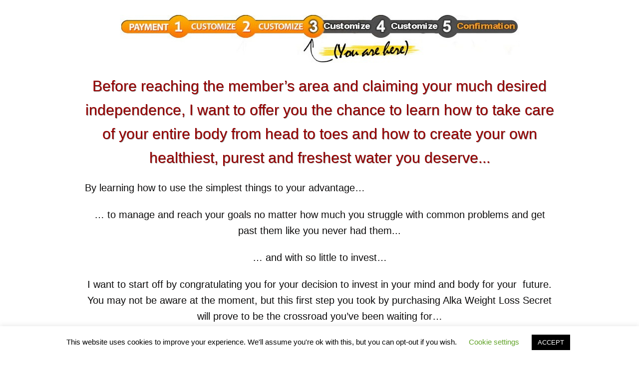

--- FILE ---
content_type: text/html; charset=UTF-8
request_url: https://alkaweightlosssecret.com/get2asa66549asde_19/
body_size: 10899
content:
<!DOCTYPE html>
<!--[if lt IE 7 ]><html class="ie ie6" lang="en-US"> <![endif]-->
<!--[if IE 7 ]><html class="ie ie7" lang="en-US"> <![endif]-->
<!--[if IE 8 ]><html class="ie ie8" lang="en-US"> <![endif]-->
<!--[if (gte IE 9)|!(IE)]><!--><html lang="en-US"> <!--<![endif]-->
<head>
<meta http-equiv="Content-Type" content="text/html; charset=UTF-8" />
<link rel="profile" href="https://gmpg.org/xfn/11" />
<meta name="viewport" content="width=device-width, initial-scale=1, maximum-scale=1" />
<link rel="pingback" href="https://alkaweightlosssecret.com/xmlrpc.php" />
<title>get2asa66549asde_19 &#8211; Alka Weight Loss Secret</title>
<script>    var mysrc = "https://tracking.buygoods.com/track/?a=6477&firstcookie=0"
      +"&tracking_redirect=&referrer="+encodeURIComponent(document.referrer)
      +"&sessid2="+ReadCookie('sessid2')+"&product=Los_get22aa&caller_url="+encodeURIComponent(window.location.href);
    if(typeof add_to_cart !== 'undefined')
    {
    mysrc = mysrc+'&add_to_cart='+add_to_cart;
    }

    var newScript = document.createElement('script');
    newScript.type = 'text/javascript';
    newScript.defer = true;
    newScript.src = mysrc;
    var s = document.getElementsByTagName('script')[0];
    s.parentNode.insertBefore(newScript, s);

    function ReadCookie(name){name += '='; var parts = document.cookie.split(/;s*/);for (var i = 0; i < parts.length; i++) {var part = parts[i]; if (part.indexOf(name) == 0) return part.substring(name.length)} return '';}</script>
<link rel='dns-prefetch' href='//s.w.org' />
<link rel="alternate" type="application/rss+xml" title="Alka Weight Loss Secret &raquo; Feed" href="https://alkaweightlosssecret.com/feed/" />
<link rel="alternate" type="application/rss+xml" title="Alka Weight Loss Secret &raquo; Comments Feed" href="https://alkaweightlosssecret.com/comments/feed/" />
		<script>
			window._wpemojiSettings = {"baseUrl":"https:\/\/s.w.org\/images\/core\/emoji\/13.0.1\/72x72\/","ext":".png","svgUrl":"https:\/\/s.w.org\/images\/core\/emoji\/13.0.1\/svg\/","svgExt":".svg","source":{"concatemoji":"https:\/\/alkaweightlosssecret.com\/wp-includes\/js\/wp-emoji-release.min.js?ver=5.6.16"}};
			!function(e,a,t){var n,r,o,i=a.createElement("canvas"),p=i.getContext&&i.getContext("2d");function s(e,t){var a=String.fromCharCode;p.clearRect(0,0,i.width,i.height),p.fillText(a.apply(this,e),0,0);e=i.toDataURL();return p.clearRect(0,0,i.width,i.height),p.fillText(a.apply(this,t),0,0),e===i.toDataURL()}function c(e){var t=a.createElement("script");t.src=e,t.defer=t.type="text/javascript",a.getElementsByTagName("head")[0].appendChild(t)}for(o=Array("flag","emoji"),t.supports={everything:!0,everythingExceptFlag:!0},r=0;r<o.length;r++)t.supports[o[r]]=function(e){if(!p||!p.fillText)return!1;switch(p.textBaseline="top",p.font="600 32px Arial",e){case"flag":return s([127987,65039,8205,9895,65039],[127987,65039,8203,9895,65039])?!1:!s([55356,56826,55356,56819],[55356,56826,8203,55356,56819])&&!s([55356,57332,56128,56423,56128,56418,56128,56421,56128,56430,56128,56423,56128,56447],[55356,57332,8203,56128,56423,8203,56128,56418,8203,56128,56421,8203,56128,56430,8203,56128,56423,8203,56128,56447]);case"emoji":return!s([55357,56424,8205,55356,57212],[55357,56424,8203,55356,57212])}return!1}(o[r]),t.supports.everything=t.supports.everything&&t.supports[o[r]],"flag"!==o[r]&&(t.supports.everythingExceptFlag=t.supports.everythingExceptFlag&&t.supports[o[r]]);t.supports.everythingExceptFlag=t.supports.everythingExceptFlag&&!t.supports.flag,t.DOMReady=!1,t.readyCallback=function(){t.DOMReady=!0},t.supports.everything||(n=function(){t.readyCallback()},a.addEventListener?(a.addEventListener("DOMContentLoaded",n,!1),e.addEventListener("load",n,!1)):(e.attachEvent("onload",n),a.attachEvent("onreadystatechange",function(){"complete"===a.readyState&&t.readyCallback()})),(n=t.source||{}).concatemoji?c(n.concatemoji):n.wpemoji&&n.twemoji&&(c(n.twemoji),c(n.wpemoji)))}(window,document,window._wpemojiSettings);
		</script>
		<style>
img.wp-smiley,
img.emoji {
	display: inline !important;
	border: none !important;
	box-shadow: none !important;
	height: 1em !important;
	width: 1em !important;
	margin: 0 .07em !important;
	vertical-align: -0.1em !important;
	background: none !important;
	padding: 0 !important;
}
</style>
	<link rel='stylesheet' id='wp-block-library-css'  href='https://alkaweightlosssecret.com/wp-includes/css/dist/block-library/style.min.css?ver=5.6.16' media='all' />
<link rel='stylesheet' id='cookie-law-info-css'  href='https://alkaweightlosssecret.com/wp-content/plugins/cookie-law-info/legacy/public/css/cookie-law-info-public.css?ver=3.2.9' media='all' />
<link rel='stylesheet' id='cookie-law-info-gdpr-css'  href='https://alkaweightlosssecret.com/wp-content/plugins/cookie-law-info/legacy/public/css/cookie-law-info-gdpr.css?ver=3.2.9' media='all' />
<link rel='stylesheet' id='optimizepress-page-style-css'  href='https://alkaweightlosssecret.com/wp-content/plugins/optimizePressPlugin/pages/marketing/1/style.min.css?ver=2.5.26' media='all' />
<link rel='stylesheet' id='optimizepress-default-css'  href='https://alkaweightlosssecret.com/wp-content/plugins/optimizePressPlugin/lib/assets/default.min.css?ver=2.5.26' media='all' />
<script src='https://alkaweightlosssecret.com/wp-includes/js/jquery/jquery.min.js?ver=3.5.1' id='jquery-core-js'></script>
<script src='https://alkaweightlosssecret.com/wp-includes/js/jquery/jquery-migrate.min.js?ver=3.3.2' id='jquery-migrate-js'></script>
<script id='optimizepress-op-jquery-base-all-js-extra'>
var OptimizePress = {"ajaxurl":"https:\/\/alkaweightlosssecret.com\/wp-admin\/admin-ajax.php","SN":"optimizepress","version":"2.5.26","script_debug":".min","localStorageEnabled":"","wp_admin_page":"","op_live_editor":"1","op_page_builder":"1","op_create_new_page":"","imgurl":"https:\/\/alkaweightlosssecret.com\/wp-content\/plugins\/optimizePressPlugin\/lib\/images\/","OP_URL":"https:\/\/alkaweightlosssecret.com\/wp-content\/plugins\/optimizePressPlugin\/","OP_JS":"https:\/\/alkaweightlosssecret.com\/wp-content\/plugins\/optimizePressPlugin\/lib\/js\/","OP_PAGE_BUILDER_URL":"","include_url":"https:\/\/alkaweightlosssecret.com\/wp-includes\/","op_autosave_interval":"300","op_autosave_enabled":"N","paths":{"url":"https:\/\/alkaweightlosssecret.com\/wp-content\/plugins\/optimizePressPlugin\/","img":"https:\/\/alkaweightlosssecret.com\/wp-content\/plugins\/optimizePressPlugin\/lib\/images\/","js":"https:\/\/alkaweightlosssecret.com\/wp-content\/plugins\/optimizePressPlugin\/lib\/js\/","css":"https:\/\/alkaweightlosssecret.com\/wp-content\/plugins\/optimizePressPlugin\/lib\/css\/"},"social":{"twitter":"optimizepress","facebook":"optimizepress","googleplus":"111273444733787349971"},"flowplayerHTML5":"https:\/\/alkaweightlosssecret.com\/wp-content\/plugins\/optimizePressPlugin\/lib\/modules\/blog\/video\/flowplayer\/flowplayer.swf","flowplayerKey":"","flowplayerLogo":"","mediaelementplayer":"https:\/\/alkaweightlosssecret.com\/wp-content\/plugins\/optimizePressPlugin\/lib\/modules\/blog\/video\/mediaelement\/","pb_unload_alert":"This page is asking you to confirm that you want to leave - data you have entered may not be saved.","pb_save_alert":"Please make sure you are happy with all of your options as some options will not be able to be changed for this page later.","search_default":"Search...","ems_providers":[],"optimizemember":{"enabled":false,"version":"0"},"OP_LEADS_URL":"https:\/\/my.optimizeleads.com\/","OP_LEADS_THEMES_URL":"https:\/\/my.optimizeleads.com\/build\/themes\/","google_recaptcha_site_key":"","exit_redirect_message":"STOP...YOU WILL BE REDIRECTIONED TO YOUR DOWNLOAD PAGE!","exit_redirect_url":"https:\/\/alkaweightlosssecret.com\/get2disc468ehbfgj512_19\/"};
</script>
<script src='https://alkaweightlosssecret.com/wp-content/plugins/optimizePressPlugin/lib/js/op-jquery-base-all.min.js?ver=2.5.26' id='optimizepress-op-jquery-base-all-js'></script>
<script id='cookie-law-info-js-extra'>
var Cli_Data = {"nn_cookie_ids":[],"cookielist":[],"non_necessary_cookies":[],"ccpaEnabled":"","ccpaRegionBased":"","ccpaBarEnabled":"","strictlyEnabled":["necessary","obligatoire"],"ccpaType":"gdpr","js_blocking":"","custom_integration":"","triggerDomRefresh":"","secure_cookies":""};
var cli_cookiebar_settings = {"animate_speed_hide":"500","animate_speed_show":"500","background":"#FFF","border":"#b1a6a6c2","border_on":"","button_1_button_colour":"#000","button_1_button_hover":"#000000","button_1_link_colour":"#fff","button_1_as_button":"1","button_1_new_win":"","button_2_button_colour":"#333","button_2_button_hover":"#292929","button_2_link_colour":"#444","button_2_as_button":"","button_2_hidebar":"","button_3_button_colour":"#000","button_3_button_hover":"#000000","button_3_link_colour":"#fff","button_3_as_button":"1","button_3_new_win":"","button_4_button_colour":"#000","button_4_button_hover":"#000000","button_4_link_colour":"#62a329","button_4_as_button":"","button_7_button_colour":"#61a229","button_7_button_hover":"#4e8221","button_7_link_colour":"#fff","button_7_as_button":"1","button_7_new_win":"","font_family":"inherit","header_fix":"","notify_animate_hide":"1","notify_animate_show":"","notify_div_id":"#cookie-law-info-bar","notify_position_horizontal":"right","notify_position_vertical":"bottom","scroll_close":"1","scroll_close_reload":"","accept_close_reload":"","reject_close_reload":"","showagain_tab":"1","showagain_background":"#fff","showagain_border":"#000","showagain_div_id":"#cookie-law-info-again","showagain_x_position":"100px","text":"#000","show_once_yn":"1","show_once":"10000","logging_on":"","as_popup":"","popup_overlay":"1","bar_heading_text":"","cookie_bar_as":"banner","popup_showagain_position":"bottom-right","widget_position":"left"};
var log_object = {"ajax_url":"https:\/\/alkaweightlosssecret.com\/wp-admin\/admin-ajax.php"};
</script>
<script src='https://alkaweightlosssecret.com/wp-content/plugins/cookie-law-info/legacy/public/js/cookie-law-info-public.js?ver=3.2.9' id='cookie-law-info-js'></script>
<script src='https://alkaweightlosssecret.com/wp-content/plugins/optimizePressPlugin/lib/modules/page/exit_redirect/exit_redirect.min.js?ver=2.5.26' id='optimizepress-module-exit-redirect-js'></script>
<link rel="https://api.w.org/" href="https://alkaweightlosssecret.com/wp-json/" /><link rel="alternate" type="application/json" href="https://alkaweightlosssecret.com/wp-json/wp/v2/pages/745" /><link rel="EditURI" type="application/rsd+xml" title="RSD" href="https://alkaweightlosssecret.com/xmlrpc.php?rsd" />
<link rel="wlwmanifest" type="application/wlwmanifest+xml" href="https://alkaweightlosssecret.com/wp-includes/wlwmanifest.xml" /> 
<meta name="generator" content="WordPress 5.6.16" />
<link rel="canonical" href="https://alkaweightlosssecret.com/get2asa66549asde_19/" />
<link rel='shortlink' href='https://alkaweightlosssecret.com/?p=745' />
<link rel="alternate" type="application/json+oembed" href="https://alkaweightlosssecret.com/wp-json/oembed/1.0/embed?url=https%3A%2F%2Falkaweightlosssecret.com%2Fget2asa66549asde_19%2F" />
<link rel="alternate" type="text/xml+oembed" href="https://alkaweightlosssecret.com/wp-json/oembed/1.0/embed?url=https%3A%2F%2Falkaweightlosssecret.com%2Fget2asa66549asde_19%2F&#038;format=xml" />
	<script>document.documentElement.className = document.documentElement.className.replace( 'no-js', 'js' );</script>
	<style>.recentcomments a{display:inline !important;padding:0 !important;margin:0 !important;}</style>
        <!--[if (gte IE 6)&(lte IE 8)]>
            <script type="text/javascript" src="https://alkaweightlosssecret.com/wp-content/plugins/optimizePressPlugin/lib/js/selectivizr-1.0.2-min.js?ver=1.0.2"></script>
        <![endif]-->
        <!--[if lt IE 9]>
            <script src="https://alkaweightlosssecret.com/wp-content/plugins/optimizePressPlugin/lib/js//html5shiv.min.js"></script>
        <![endif]-->
    <style type="text/css">.chenar{background-color:yellow}
.chenar1{background-color:#900}</style><style type="text/css">@media (max-width: 768px) {
.headoq{font-size:14px!important}}

@media (max-width: 768px) {
.headoq1{font-size:16px!important}}

@media (max-width: 768px) {
.headoq2{font-size:15px!important}}

@media (max-width: 768px) {
.headoq3{font-size:9px!important}}

@media (max-width: 768px) {
.headoq4{font-size:18px!important}}</style></head>
<body data-rsssl=1 class="page-template-default page page-id-745 wp-embed-responsive op-live-editor-page op-plugin singular enable-search-modal missing-post-thumbnail has-no-pagination not-showing-comments show-avatars footer-top-visible">
    <div class="container main-content">
        <div id="content_area" class=""><div style='border-top-width:px;border-top-style:solid;border-top-color:;border-bottom-width:px;border-bottom-style:solid;border-bottom-color:;'  class="row one-column cf ui-sortable   " id="le_body_row_1" data-style="[base64]"><div class="fixed-width"><div class="one-column column cols" id="le_body_row_1_col_1"><div class="element-container cf" data-style="" id="le_body_row_1_col_1_el_1"><div class="element"> 
                <div class="image-caption" style='width:800px;margin-top:0px;margin-bottom:px;margin-right:auto;margin-left:auto;'><img alt="" src="https://alkaweightlosssecret.com/wp-content/uploads/2020/02/progressbar2.jpg"  border="0" class="full-width" /></div>
             </div></div><div class="element-container cf" data-style="" id="le_body_row_1_col_1_el_2"><div class="element"> <div class="op-text-block" style="width:100%;margin: 0 auto;text-align:center;"><p style='font-size:30px;font-family:Tahoma, Geneva, Verdana, sans-serif;color:#900;text-shadow:1px 1px 0px #000;text-shadow:1px 1px 0px rgba(0,0,0,0.5);'>Before reaching the member’s area and claiming your much desired independence, I want to offer you the chance to learn how to take care of your entire body from head to toes and how to create your own healthiest, purest and freshest water you deserve...</p>
</div> </div></div><div class="element-container cf" data-style="" id="le_body_row_1_col_1_el_3"><div class="element"> <div style="height:20px"></div> </div></div><div class="element-container cf" data-style="" id="le_body_row_1_col_1_el_4"><div class="element"> <div class="op-text-block" style="width:100%;margin: 0 auto;text-align:center;"><p style='font-size:20px;font-family:Tahoma, Geneva, Verdana, sans-serif;color:#0d0c0c;text-align: left;'>By learning how to use the simplest things to your advantage…</p>
<p style='font-size:20px;font-family:Tahoma, Geneva, Verdana, sans-serif;color:#0d0c0c;'>… to manage and reach your goals no matter how much you struggle with common problems and get past them like you never had them...</p>
<p style='font-size:20px;font-family:Tahoma, Geneva, Verdana, sans-serif;color:#0d0c0c;'>… and with so little to invest…</p>
<p style='font-size:20px;font-family:Tahoma, Geneva, Verdana, sans-serif;color:#0d0c0c;'>I want to start off by congratulating you for your decision to invest in your mind and body for your  future. You may not be aware at the moment, but this first step you took by purchasing Alka Weight Loss Secret will prove to be the crossroad you’ve been waiting for…</p>
<p style='font-size:20px;font-family:Tahoma, Geneva, Verdana, sans-serif;color:#0d0c0c;'>You’ll soon enjoy the true feeling of not having a care in the world…<br />
and that, my friend is the real freedom these days…</p>
<p style='font-size:20px;font-family:Tahoma, Geneva, Verdana, sans-serif;color:#0d0c0c;'>In a few moments you will be getting instant access to everything…</p>
</div> </div></div><div class="element-container cf" data-style="" id="le_body_row_1_col_1_el_5"><div class="element"> <div class="op-text-block" style="width:100%;line-height:16px;margin: 0 auto;text-align:center;"><p style='font-size:26px;font-family:Tahoma, Geneva, Verdana, sans-serif;font-style:normal;font-weight:normal;color:#000000;line-height:16px;'><strong>We cannot guarantee that you’ll see this page again.</strong></p>
<p style='font-size:26px;font-family:Tahoma, Geneva, Verdana, sans-serif;font-style:normal;font-weight:normal;color:#000000;line-height:16px;'><strong><span style="color: #900;">So read the following carefully!</span></strong></p>
</div> </div></div><div class="element-container cf" data-style="" id="le_body_row_1_col_1_el_6"><div class="element"> <div style="height:20px"></div> </div></div><div class="element-container cf" data-style="" id="le_body_row_1_col_1_el_7"><div class="element"> <div class="op-text-block" style="width:100%;text-align: left;"><p style='font-size:20px;font-family:Tahoma, Geneva, Verdana, sans-serif;color:#0d0c0c;'>What I’m about to unveil is not for everybody to see.. It’s your last chance to access it… I’m talking about some very “cool” methods that can…</p>
<p style='font-size:20px;font-family:Tahoma, Geneva, Verdana, sans-serif;color:#0d0c0c;'>Work to your advantage and transform you, while giving you the peace of mind you deserve...</p>
<p style='font-size:20px;font-family:Tahoma, Geneva, Verdana, sans-serif;color:#0d0c0c;'>Not only will it create the perfect harmony for you., it will provide a strong and healthy body for the rest of your life…</p>
<p style='font-size:20px;font-family:Tahoma, Geneva, Verdana, sans-serif;color:#0d0c0c;'>This “secret”  will give you the sense of security you and your loved ones crave and deserve.</p>
<p style='font-size:20px;font-family:Tahoma, Geneva, Verdana, sans-serif;color:#0d0c0c;'><strong>Here’s what it’s all about:</strong></p>
<p style='font-size:20px;font-family:Tahoma, Geneva, Verdana, sans-serif;color:#0d0c0c;'>So I will show you a few tricks to make sure you know how to take care of your hair, teeth, skin and everything that needs your attention.</p>
<p style='font-size:20px;font-family:Tahoma, Geneva, Verdana, sans-serif;color:#0d0c0c;'>It's important to know these simple techniques that will show you the secret of having the perfect body and keeping it young for the years to come.</p>
<p style='font-size:20px;font-family:Tahoma, Geneva, Verdana, sans-serif;color:#0d0c0c;'>The skills I’m about to present use mostly (what everybody else would call) common items.</p>
<p style='font-size:20px;font-family:Tahoma, Geneva, Verdana, sans-serif;color:#0d0c0c;'>However, if cleverly combined they can give you the body you once had - young and healthy.</p>
</div> </div></div><div class="element-container cf chenar1" data-style="eyJhZHZhbmNlZENsYXNzIjoiY2hlbmFyMSJ9" id="le_body_row_1_col_1_el_8"><div class="element"><div class="op-text-block" style="width:100%;margin: 0 auto;text-align:center;"><p style='font-size:26px;font-family:Tahoma, Geneva, Verdana, sans-serif;font-style:normal;font-weight:normal;color:#ffffff;'><strong><span style="color: #fff;">So why not benefit from everything right now?</span></strong></p>
</div></div></div><div class="element-container cf" data-style="" id="le_body_row_1_col_1_el_9"><div class="element"> <div style="height:20px"></div> </div></div><div class="element-container cf" data-style="" id="le_body_row_1_col_1_el_10"><div class="element"> <div class="op-text-block" style="width:100%;text-align: left;"><p style='font-size:20px;font-family:Tahoma, Geneva, Verdana, sans-serif;color:#0d0c0c;'>These clever ”tweaks“ come in handy each day around the house, but the real utility is in the long run when you will feel the energy and confidence every day regardless of your age.</p>
<p style='font-size:20px;font-family:Tahoma, Geneva, Verdana, sans-serif;color:#0d0c0c;'>These are the core essentials of what it takes to score an A in this area, and the results are beyond all expectations…</p>
<p style='font-size:20px;font-family:Tahoma, Geneva, Verdana, sans-serif;color:#0d0c0c;'>And because I know you put your physical and mental health at the top of the list, and I feel I can trust you…</p>
<p style='font-size:20px;font-family:Tahoma, Geneva, Verdana, sans-serif;color:#0d0c0c;'>I’ll let you in on this special “module” that will be pure gold at any age…</p>
</div> </div></div><div class="element-container cf" data-style="" id="le_body_row_1_col_1_el_11"><div class="element"> <div class="op-text-block" style="width:100%;margin: 0 auto;text-align:center;"><p style='font-size:28px;font-family:Tahoma, Geneva, Verdana, sans-serif;font-style:normal;font-weight:normal;color:#ffffff;'><strong><span style="color: #a0a522;">Introducing The Gold Pack:</span></strong></p>
</div> </div></div><div class="element-container cf" data-style="" id="le_body_row_1_col_1_el_12"><div class="element"> 
                <div class="image-caption" style='width:1000px;margin-top:0px;margin-bottom:px;margin-right:auto;margin-left:auto;'><img alt="" src="https://alkaweightlosssecret.com/wp-content/uploads/2021/01/alk-up1.jpg"  border="0" class="full-width" /></div>
             </div></div><div class="element-container cf" data-style="" id="le_body_row_1_col_1_el_13"><div class="element"> 
                <div class="image-caption" style='width:800px;margin-top:0px;margin-bottom:px;margin-right:auto;margin-left:auto;'><img alt="" src="https://alkaweightlosssecret.com/wp-content/uploads/2020/02/up2.jpg"  border="0" class="full-width" /></div>
             </div></div><div class="element-container cf" data-style="" id="le_body_row_1_col_1_el_14"><div class="element"> <div class="op-text-block" style="width:100%;margin: 0 auto;text-align:center;"><p style='font-size:11px;text-align: center;'>The product is digital and the images are for visualization only.</p>
</div> </div></div><div class="element-container cf" data-style="" id="le_body_row_1_col_1_el_15"><div class="element"> <div class="op-text-block" style="width:100%;text-align: left;"><p style='font-size:20px;font-family:Tahoma, Geneva, Verdana, sans-serif;color:#0d0c0c;'><strong>You won't find anything similar on the market… and these guides together cost $549 because they offer simple solutions to centuries-old problems…</strong></p>
</div> </div></div><div class="element-container cf" data-style="" id="le_body_row_1_col_1_el_16"><div class="element"> 
                <div class="image-caption" style='width:957px;margin-top:0px;margin-bottom:px;margin-right:auto;margin-left:auto;'><img alt="" src="https://alkaweightlosssecret.com/wp-content/uploads/2020/02/up222.jpg"  border="0" class="full-width" /></div>
             </div></div><div class="element-container cf" data-style="" id="le_body_row_1_col_1_el_17"><div class="element"> <div class="op-text-block" style="width:100%;margin: 0 auto;text-align:center;"><p style='font-size:11px;text-align: center;'>The product is digital and the images are for visualization only.</p>
</div> </div></div><div class="element-container cf" data-style="" id="le_body_row_1_col_1_el_18"><div class="element"> <div class="op-text-block" style="width:100%;margin: 0 auto;text-align:center;"><p style='font-size:20px;font-family:Tahoma, Geneva, Verdana, sans-serif;color:#0d0c0c;'>However, you definitely won’t pay that price…</p>
<p style='font-size:20px;font-family:Tahoma, Geneva, Verdana, sans-serif;color:#0d0c0c;'>TODAY only, and only because you've already taken your first step towards becoming THE INDEPENDENT AND HEALTHY WOMAN you deserve to be with Alka Weight Loss Secret...</p>
</div> </div></div><div class="element-container cf" data-style="" id="le_body_row_1_col_1_el_19"><div class="element"> <div class="op-text-block" style="width:100%;line-height:16px;margin: 0 auto;text-align:center;"><p style='font-size:22px;font-family:Tahoma, Geneva, Verdana, sans-serif;font-style:normal;font-weight:normal;color:#000000;line-height:16px;'><strong>You can have everything presented above for a one time small investment of </strong></p>
<p style='font-size:22px;font-family:Tahoma, Geneva, Verdana, sans-serif;font-style:normal;font-weight:normal;color:#000000;line-height:16px;'><strong><span style="color: #900;">ONLY $27.</span></strong></p>
</div> </div></div><div class="element-container cf" data-style="" id="le_body_row_1_col_1_el_20"><div class="element"> <div style="height:20px"></div> </div></div><div class="element-container cf" data-style="" id="le_body_row_1_col_1_el_21"><div class="element"> 
                <div class="image-caption" style='width:250px;margin-top:0px;margin-bottom:0px;margin-right:auto;margin-left:auto;'><img alt="" src="https://alkaweightlosssecret.com/wp-content/uploads/2021/01/NewPicture231-300x171.jpg"  border="0" class="full-width" /></div>
             </div></div><div class="element-container cf" data-style="" id="le_body_row_1_col_1_el_22"><div class="element"> <div class="op-text-block" style="width:100%;margin: 0 auto;text-align:center;"><p style='font-size:26px;font-family:Tahoma, Geneva, Verdana, sans-serif;font-weight:bold;color:#900;'><strong><span style="color: #900;">So Don't Wait A Minute Longer<br />
Regular Price </span></strong><del>$549</del> Today $27</p>
</div> </div></div><div class="element-container cf" data-style="" id="le_body_row_1_col_1_el_23"><div class="element"> 
                <div class="image-caption" style='width:493px;margin-top:0px;margin-bottom:px;margin-right:auto;margin-left:auto;'><a href="https://www.buygoods.com/secure/upsell?account_id=6477&product_codename=Los_get22aa&redirect=aHR0cHM6Ly9hbGthd2VpZ2h0bG9zc3NlY3JldC5jb20vZ2V0M2Fsa3NoNjc0MWZzXzE5Lw=="><img alt="" src="https://alkaweightlosssecret.com/wp-content/uploads/2021/01/buy-btn2.jpg"  border="0" class="full-width" /></a></div>
             </div></div><div class="element-container cf" data-style="" id="le_body_row_1_col_1_el_24"><div class="element"> <div class="op-text-block" style="margin-bottom:0px;width:100%;text-align: left;"><p style='font-size:20px;font-family:Tahoma, Geneva, Verdana, sans-serif;color:#0d0c0c;text-align: center;'>OR</p>
</div> </div></div><div class="element-container cf" data-style="" id="le_body_row_1_col_1_el_25"><div class="element"> <div class="op-text-block" style="width:100%;text-align: left;"><p style='font-size:14px;font-family:Tahoma, Geneva, Verdana, sans-serif;color:#0d0c0c;text-align: center;'><a href="https://alkaweightlosssecret.com/get2disc468ehbfgj512_19/">No thanks, I don't want to take advantage of this amazing offer today.</a></p>
</div> </div></div><div class="element-container cf" data-style="" id="le_body_row_1_col_1_el_26"><div class="element"> <div class="op-text-block" style="width:100%;margin: 0 auto;text-align:center;"><p style='font-size:20px;font-family:Tahoma, Geneva, Verdana, sans-serif;font-weight:bold;color:#000000;'><strong>WARNING: Once you leave this page, this offer will be gone forever. <span class="style50">This Offer Is Only Available For The Valuable Customers of Alka Weight Loss Secret</span></strong></p>
</div> </div></div><div class="element-container cf" data-style="" id="le_body_row_1_col_1_el_27"><div class="element"> <div style="height:20px"></div> </div></div><div class="element-container cf" data-style="" id="le_body_row_1_col_1_el_28"><div class="element"> <div class="op-text-block" style="width:100%;margin: 0 auto;text-align:center;"><p style='font-size:20px;font-family:Tahoma, Geneva, Verdana, sans-serif;color:#0d0c0c;'>You've already ensured your life-time mental health with Alka Weight Loss Secret. NOW it’s time to take it the next level and start working on your physical form to reach the perfect body.</p>
<p style='font-size:20px;font-family:Tahoma, Geneva, Verdana, sans-serif;color:#0d0c0c;'>All you have to do is to click below on the orange button and <strong>UPGRADE RIGHT NOW</strong> to ensure your complete independence…</p>
<p style='font-size:20px;font-family:Tahoma, Geneva, Verdana, sans-serif;color:#0d0c0c;'>&nbsp;</p>
</div> </div></div><div class="element-container cf" data-style="" id="le_body_row_1_col_1_el_29"><div class="element"> <div class="op-text-block" style="width:100%;margin: 0 auto;text-align:center;"><p style='font-size:20px;font-family:Tahoma, Geneva, Verdana, sans-serif;color:#0d0c0c;text-align: left;'><strong>Only Today</strong>  you’ll be able to take home the <strong>COMPLETE Alka Weight Loss Secret Upgrade Package!</strong></p>
</div> </div></div><div class="element-container cf" data-style="" id="le_body_row_1_col_1_el_30"><div class="element"> 
                <div class="image-caption" style='width:1000px;margin-top:0px;margin-bottom:px;margin-right:auto;margin-left:auto;'><a href="https://alkaweightlosssecret.com/wp-content/uploads/2020/02/final22-e1524067607615.jpg" rel="prettyPhoto"><img alt="" src="https://alkaweightlosssecret.com/wp-content/uploads/2021/01/alk-up1.jpg"  border="0" class="full-width" /></a></div>
             </div></div><div class="element-container cf" data-style="" id="le_body_row_1_col_1_el_31"><div class="element"> 
                <div class="image-caption" style='width:1000px;margin-top:0px;margin-bottom:px;margin-right:auto;margin-left:auto;'><a href="https://alkaweightlosssecret.com/wp-content/uploads/2020/02/final22-e1524067607615.jpg" rel="prettyPhoto"><img alt="" src="https://alkaweightlosssecret.com/wp-content/uploads/2020/02/up22.jpg"  border="0" class="full-width" /></a></div>
             </div></div><div class="element-container cf" data-style="" id="le_body_row_1_col_1_el_32"><div class="element"> <div class="op-text-block" style="width:100%;margin: 0 auto;text-align:center;"><p style='font-size:11px;text-align: center;'>The product is digital and the images are for visualization only.</p>
</div> </div></div><div class="element-container cf" data-style="" id="le_body_row_1_col_1_el_33"><div class="element"> <div style="height:20px"></div> </div></div><div class="element-container cf" data-style="" id="le_body_row_1_col_1_el_34"><div class="element"> <div class="op-text-block" style="width:100%;margin: 0 auto;text-align:center;"><p style='font-size:26px;font-family:Tahoma, Geneva, Verdana, sans-serif;font-weight:bold;color:#900;'><strong><span style="color: #900;">Get All That NOW !!!<br />
Regular Price </span></strong><del>$549</del> Today Only $27</p>
</div> </div></div><div class="element-container cf" data-style="" id="le_body_row_1_col_1_el_35"><div class="element"> 
                <div class="image-caption" style='width:493px;margin-top:0px;margin-bottom:px;margin-right:auto;margin-left:auto;'><a href="https://www.buygoods.com/secure/upsell?account_id=6477&product_codename=Los_get22aa&redirect=aHR0cHM6Ly9hbGthd2VpZ2h0bG9zc3NlY3JldC5jb20vZ2V0M2Fsa3NoNjc0MWZzXzE5Lw=="><img alt="" src="https://alkaweightlosssecret.com/wp-content/uploads/2021/01/buy-btn2.jpg"  border="0" class="full-width" /></a></div>
             </div></div><div class="element-container cf" data-style="" id="le_body_row_1_col_1_el_36"><div class="element"> <div class="op-text-block" style="margin-bottom:0px;width:100%;text-align: left;"><p style='font-size:20px;font-family:Tahoma, Geneva, Verdana, sans-serif;color:#0d0c0c;text-align: center;'>OR</p>
</div> </div></div><div class="element-container cf" data-style="" id="le_body_row_1_col_1_el_37"><div class="element"> <div class="op-text-block" style="width:100%;text-align: left;"><p style='font-size:14px;font-family:Tahoma, Geneva, Verdana, sans-serif;color:#0d0c0c;text-align: center;'><a href="https://alkaweightlosssecret.com/get2disc468ehbfgj512_19/">No thanks, I don't want to take advantage of this amazing offer today.</a></p>
</div> </div></div><div class="element-container cf" data-style="" id="le_body_row_1_col_1_el_38"><div class="element"> <div class="op-text-block" style="width:100%;margin: 0 auto;text-align:center;"><p style='font-size:26px;font-family:Tahoma, Geneva, Verdana, sans-serif;font-weight:bold;color:#000000;'>Plus, You Have Nothing To Lose!</p>
</div> </div></div><div class="element-container cf" data-style="" id="le_body_row_1_col_1_el_39"><div class="element"> <div class="op-text-block" style="width:100%;text-align: left;"><p style='font-size:20px;font-family:Tahoma, Geneva, Verdana, sans-serif;color:#0d0c0c;'>As always, this offer is fully guaranteed. Try it for 60 days. If you're not fully satisfied (and I mean 100%)...then you can cancel your order by sending me a short email at the address you’ll find in your exclusive members area and you will receive a full refund no questions asked.</p>
</div> </div></div><div class="element-container cf" data-style="" id="le_body_row_1_col_1_el_40"><div class="element"> 
                <div class="image-caption" style='width:564px;margin-top:0px;margin-bottom:px;margin-right:auto;margin-left:auto;'><img alt="" src="https://alkaweightlosssecret.com/wp-content/uploads/2020/02/60-day-guarantee-2-1.jpg"  border="0" class="full-width" /></div>
             </div></div><div class="element-container cf" data-style="" id="le_body_row_1_col_1_el_41"><div class="element"> <div class="op-text-block" style="width:100%;text-align: left;"><p style='font-size:22px;font-family:Tahoma, Geneva, Verdana, sans-serif;color:#0d0c0c;text-align: left;'>The key may lie in those 60 days. This can be the answer to turning your life around completely and becoming truly independent.</p>
</div> </div></div><div class="element-container cf" data-style="" id="le_body_row_1_col_1_el_42"><div class="element"> <div class="op-text-block" style="width:100%;margin: 0 auto;text-align:center;"><p style='font-size:26px;font-family:Tahoma, Geneva, Verdana, sans-serif;font-weight:bold;color:#900;'>Give It A Try Below And Discover This Gold Nugget With Nothing To Lose And Everything To Gain!</p>
</div> </div></div><div class="element-container cf" data-style="" id="le_body_row_1_col_1_el_43"><div class="element"> <div class="op-text-block" style="width:100%;margin: 0 auto;text-align:center;"><p style='font-size:26px;font-family:Tahoma, Geneva, Verdana, sans-serif;font-weight:bold;color:#900;'><strong><span style="color: #900;"><br />
</span></strong>Today Only $27</p>
</div> </div></div><div class="element-container cf" data-style="" id="le_body_row_1_col_1_el_44"><div class="element"> 
                <div class="image-caption" style='width:250px;margin-top:0px;margin-bottom:0px;margin-right:auto;margin-left:auto;'><img alt="" src="https://alkaweightlosssecret.com/wp-content/uploads/2021/01/NewPicture231-300x171.jpg"  border="0" class="full-width" /></div>
             </div></div><div class="element-container cf" data-style="" id="le_body_row_1_col_1_el_45"><div class="element"> 
                <div class="image-caption" style='width:493px;margin-top:0px;margin-bottom:px;margin-right:auto;margin-left:auto;'><a href="https://www.buygoods.com/secure/upsell?account_id=6477&product_codename=Los_get22aa&redirect=aHR0cHM6Ly9hbGthd2VpZ2h0bG9zc3NlY3JldC5jb20vZ2V0M2Fsa3NoNjc0MWZzXzE5Lw=="><img alt="" src="https://alkaweightlosssecret.com/wp-content/uploads/2021/01/buy-btn2.jpg"  border="0" class="full-width" /></a></div>
             </div></div><div class="element-container cf" data-style="" id="le_body_row_1_col_1_el_46"><div class="element"> <div class="op-text-block" style="margin-bottom:0px;width:100%;text-align: left;"><p style='font-size:20px;font-family:Tahoma, Geneva, Verdana, sans-serif;color:#0d0c0c;text-align: center;'>OR</p>
</div> </div></div><div class="element-container cf" data-style="" id="le_body_row_1_col_1_el_47"><div class="element"> <div class="op-text-block" style="width:100%;text-align: left;"><p style='font-size:14px;font-family:Tahoma, Geneva, Verdana, sans-serif;color:#0d0c0c;text-align: center;'><a href="https://alkaweightlosssecret.com/get2disc468ehbfgj512_19/">No thanks, I don't want to take advantage of this amazing offer today.</a></p>
</div> </div></div><div class="element-container cf chenar" data-style="eyJhZHZhbmNlZENsYXNzIjoiY2hlbmFyIn0=" id="le_body_row_1_col_1_el_48"><div class="element"><div class="op-text-block" style="width:100%;text-align: left;"><p style='font-size:22px;font-family:Tahoma, Geneva, Verdana, sans-serif;font-weight:bold;color:#000000;text-align: center;'><span style="color: #900;">Warning:</span> If you decide to join later... you'll have to pay the full price of $549</p>
</div></div></div><div class="element-container cf" data-style="" id="le_body_row_1_col_1_el_49"><div class="element"> <div class="op-text-block" style="width:100%;text-align: left;"><p style='font-size:22px;font-family:Tahoma, Geneva, Verdana, sans-serif;color:#0d0c0c;text-align: center;'>OR...</p>
</div> </div></div><div class="element-container cf" data-style="" id="le_body_row_1_col_1_el_50"><div class="element"> <div class="op-text-block" style="width:100%;text-align: left;"><p style='font-size:18px;font-family:Tahoma, Geneva, Verdana, sans-serif;color:#0d0c0c;text-align: center;'><a href="https://alkaweightlosssecret.com/get2disc468ehbfgj512_19/">No thanks I would like to pass up this amazing offer. I understand I will never receive this offer ever again and If I want to Upgrade in the future I will have to pay the normal price for the products and services I could receive today for only $27. Please take me to the normal members area. </a></p>
</div> </div></div><div class="element-container cf" data-style="" id="le_body_row_1_col_1_el_51"><div class="element"> <div class="op-custom-html-block"><center><span style="color: #0000; font-size: 12px;"><a href="index.php">HOME</a> | <a href="https://alkaweightlosssecret.com/disclaimer/" target="_blank">DISCLAIMER</a>| <a href="https://alkaweightlosssecret.com/terms/" target="_blank">TERMS & CONDITIONS</a> | <a href="https://alkaweightlosssecret.com/privacy/" target="_blank">PRIVACY POLICY</a> | <a href="https://alkaweightlosssecret.com/refunds/" target="_blank">REFUNDS</a> | <a href="https://alkaweightlosssecret.com/contact/" target="_blank">CONTACT</a></span></center>
<center><p style="font-size: 12px">Copyright © 2021 AlkaWeightLossSecret.com</p></center></div> </div></div><div class="element-container cf" data-style="" id="le_body_row_1_col_1_el_52"><div class="element"> <div class="op-text-block" style="width:100%;margin: 0 auto;text-align:center;"><div id="le_body_row_1_col_1_el_26" class="element-container cf" data-style="">
<div class="element">
<div class="op-text-block">
<p style='font-size:11px;text-align: center;'>While all attempts have been made to verify information provided in our website and publication, neither the merchant nor the author assumes any responsibility for errors, omissions or contrary interpretation of the subject matter herein. All products presented here are strictly for informational purposes only. Some home alteration alternatives may be illegal in your town, city, state, province or country. It is your responsibility to inquire with your local authority about how to proceed if restrictions apply. Although we have not encountered a problem, you still must consult with your local authority.</p>
</div>
</div>
</div>
<div id="le_body_row_1_col_1_el_27" class="element-container cf" style="text-align: center;" data-style="">
<div class="element">
<div class="op-text-block">
<p style='font-size:11px;'><a href="https://alkaweightlosssecret.com//disclaimer/" target="_blank" rel="noopener"><u>Read more here</u></a>.</p>
</div>
</div>
</div>
<div id="le_body_row_1_col_1_el_28" class="element-container cf" data-style="">
<div class="element">
<div class="op-text-block">
<p style='font-size:11px;text-align: center;'>The products, information, and other content provided by this seller are provided for informational purposes only. In the event of any problem with products that customers purchase through this seller, customers agree that their sole remedy is from the seller, if any, in accordance with any seller warranties and/or seller refund policy.</p>
</div>
</div>
</div>
</div> </div></div><div class="element-container cf" data-style="" id="le_body_row_1_col_1_el_53"><div class="element"> <div class="op-custom-html-block"><span id="disclaimer"></span>
<script src="https://display.buygoods.com/v1/disclaimer?id=disclaimer&account_id=6477"></script></div> </div></div></div></div></div></div>    </div><!-- container -->
<!--googleoff: all--><div id="cookie-law-info-bar" data-nosnippet="true"><span>This website uses cookies to improve your experience. We'll assume you're ok with this, but you can opt-out if you wish. <a role='button' class="cli_settings_button" style="margin:5px 20px 5px 20px">Cookie settings</a><a role='button' data-cli_action="accept" id="cookie_action_close_header" class="medium cli-plugin-button cli-plugin-main-button cookie_action_close_header cli_action_button wt-cli-accept-btn" style="margin:5px">ACCEPT</a></span></div><div id="cookie-law-info-again" data-nosnippet="true"><span id="cookie_hdr_showagain">Privacy &amp; Cookies Policy</span></div><div class="cli-modal" data-nosnippet="true" id="cliSettingsPopup" tabindex="-1" role="dialog" aria-labelledby="cliSettingsPopup" aria-hidden="true">
  <div class="cli-modal-dialog" role="document">
	<div class="cli-modal-content cli-bar-popup">
		  <button type="button" class="cli-modal-close" id="cliModalClose">
			<svg class="" viewBox="0 0 24 24"><path d="M19 6.41l-1.41-1.41-5.59 5.59-5.59-5.59-1.41 1.41 5.59 5.59-5.59 5.59 1.41 1.41 5.59-5.59 5.59 5.59 1.41-1.41-5.59-5.59z"></path><path d="M0 0h24v24h-24z" fill="none"></path></svg>
			<span class="wt-cli-sr-only">Close</span>
		  </button>
		  <div class="cli-modal-body">
			<div class="cli-container-fluid cli-tab-container">
	<div class="cli-row">
		<div class="cli-col-12 cli-align-items-stretch cli-px-0">
			<div class="cli-privacy-overview">
				<h4>Privacy Overview</h4>				<div class="cli-privacy-content">
					<div class="cli-privacy-content-text">This website uses cookies to improve your experience while you navigate through the website. Out of these cookies, the cookies that are categorized as necessary are stored on your browser as they are essential for the working of basic functionalities of the website. We also use third-party cookies that help us analyze and understand how you use this website. These cookies will be stored in your browser only with your consent. You also have the option to opt-out of these cookies. But opting out of some of these cookies may have an effect on your browsing experience.</div>
				</div>
				<a class="cli-privacy-readmore" aria-label="Show more" role="button" data-readmore-text="Show more" data-readless-text="Show less"></a>			</div>
		</div>
		<div class="cli-col-12 cli-align-items-stretch cli-px-0 cli-tab-section-container">
												<div class="cli-tab-section">
						<div class="cli-tab-header">
							<a role="button" tabindex="0" class="cli-nav-link cli-settings-mobile" data-target="necessary" data-toggle="cli-toggle-tab">
								Necessary							</a>
															<div class="wt-cli-necessary-checkbox">
									<input type="checkbox" class="cli-user-preference-checkbox"  id="wt-cli-checkbox-necessary" data-id="checkbox-necessary" checked="checked"  />
									<label class="form-check-label" for="wt-cli-checkbox-necessary">Necessary</label>
								</div>
								<span class="cli-necessary-caption">Always Enabled</span>
													</div>
						<div class="cli-tab-content">
							<div class="cli-tab-pane cli-fade" data-id="necessary">
								<div class="wt-cli-cookie-description">
									Necessary cookies are absolutely essential for the website to function properly. This category only includes cookies that ensures basic functionalities and security features of the website. These cookies do not store any personal information.								</div>
							</div>
						</div>
					</div>
																	<div class="cli-tab-section">
						<div class="cli-tab-header">
							<a role="button" tabindex="0" class="cli-nav-link cli-settings-mobile" data-target="non-necessary" data-toggle="cli-toggle-tab">
								Non-necessary							</a>
															<div class="cli-switch">
									<input type="checkbox" id="wt-cli-checkbox-non-necessary" class="cli-user-preference-checkbox"  data-id="checkbox-non-necessary" checked='checked' />
									<label for="wt-cli-checkbox-non-necessary" class="cli-slider" data-cli-enable="Enabled" data-cli-disable="Disabled"><span class="wt-cli-sr-only">Non-necessary</span></label>
								</div>
													</div>
						<div class="cli-tab-content">
							<div class="cli-tab-pane cli-fade" data-id="non-necessary">
								<div class="wt-cli-cookie-description">
									Any cookies that may not be particularly necessary for the website to function and is used specifically to collect user personal data via analytics, ads, other embedded contents are termed as non-necessary cookies. It is mandatory to procure user consent prior to running these cookies on your website.								</div>
							</div>
						</div>
					</div>
										</div>
	</div>
</div>
		  </div>
		  <div class="cli-modal-footer">
			<div class="wt-cli-element cli-container-fluid cli-tab-container">
				<div class="cli-row">
					<div class="cli-col-12 cli-align-items-stretch cli-px-0">
						<div class="cli-tab-footer wt-cli-privacy-overview-actions">
						
															<a id="wt-cli-privacy-save-btn" role="button" tabindex="0" data-cli-action="accept" class="wt-cli-privacy-btn cli_setting_save_button wt-cli-privacy-accept-btn cli-btn">SAVE &amp; ACCEPT</a>
													</div>
						
					</div>
				</div>
			</div>
		</div>
	</div>
  </div>
</div>
<div class="cli-modal-backdrop cli-fade cli-settings-overlay"></div>
<div class="cli-modal-backdrop cli-fade cli-popupbar-overlay"></div>
<!--googleon: all--><link rel='stylesheet' id='optimizepress-prettyphoto-css'  href='https://alkaweightlosssecret.com/wp-content/plugins/optimizePressPlugin/lib/js/prettyphoto/prettyPhoto.min.css?ver=2.5.26' media='all' />
<script src='https://alkaweightlosssecret.com/wp-includes/js/comment-reply.min.js?ver=5.6.16' id='comment-reply-js'></script>
<script src='https://alkaweightlosssecret.com/wp-includes/js/wp-embed.min.js?ver=5.6.16' id='wp-embed-js'></script>
<script src='https://alkaweightlosssecret.com/wp-content/plugins/optimizePressPlugin/lib/js/op-front-all.min.js?ver=2.5.26' id='optimizepress-op-front-all-js'></script>
<script src='https://alkaweightlosssecret.com/wp-content/plugins/optimizePressPlugin/lib/js/menus.min.js?ver=2.5.26' id='op-menus-js'></script>
<script src='https://alkaweightlosssecret.com/wp-content/plugins/optimizePressPlugin/lib/modules/blog/video/flowplayer/flowplayer.min.js?ver=2.5.26' id='optimizepressflowplayerhtml5-js'></script>
<script src='https://alkaweightlosssecret.com/wp-content/plugins/optimizePressPlugin/lib/js/op-video-all.min.js?ver=2.5.26' id='optimizepressHTML5videoAudioPlayer-js'></script>
<script src='https://alkaweightlosssecret.com/wp-content/plugins/optimizePressPlugin/lib/js/prettyphoto/jquery.prettyPhoto.min.js?ver=2.5.26' id='optimizepress-prettyphoto-js'></script>
	<script>
	/(trident|msie)/i.test(navigator.userAgent)&&document.getElementById&&window.addEventListener&&window.addEventListener("hashchange",function(){var t,e=location.hash.substring(1);/^[A-z0-9_-]+$/.test(e)&&(t=document.getElementById(e))&&(/^(?:a|select|input|button|textarea)$/i.test(t.tagName)||(t.tabIndex=-1),t.focus())},!1);
	</script>
	</body>
</html>

--- FILE ---
content_type: application/javascript; charset=utf-8
request_url: https://tracking.buygoods.com/track/?a=6477&firstcookie=0&tracking_redirect=&referrer=&sessid2=&product=Los_get22aa&caller_url=https%3A%2F%2Falkaweightlosssecret.com%2Fget2asa66549asde_19%2F
body_size: 1378
content:

	var spitoday = new Date();
	var spiexpire = new Date();
	spiexpire.setTime(spitoday.getTime() + 3600000*24*90);

	// Get hostname without the subdomain
	//
	// The method looks at the second-level domain for common ones, to determine if we need the
	// last 2 or the last 3 parts
	//
	// Parameters:
	//  Fully qualified hostname (potentially including subdomain)
	//
	// Returns:
	//  Domain name without the subdomain
	//
	function SPIGetDomainName(domain) 
	{
		var parts = domain.split('.').reverse();
		var cnt = parts.length;
		if (cnt >= 3) {
			// see if the second level domain is a common SLD.
			if (parts[1].match(/^(com|edu|gov|net|mil|org|nom|co|name|info|biz)$/i) && !parts[0].match(/^(com|edu|gov|net|mil|org|nom|co|name|info|biz)$/i)) {
				return parts[2] + '.' + parts[1] + '.' + parts[0];
			}
		}
		return parts[1]+'.'+parts[0];
	}

	// Get hostname without the subdomain
	var hostname = SPIGetDomainName(window.location.hostname);

	// Save sessid2 cookie
	document.cookie = "sessid2="+escape("sessid202601200619250")+";expires="+spiexpire.toGMTString()+";path=/;domain=."+hostname;

	// Save funnel cookies
	document.cookie = "spi_funnel_codename="+escape("")+";expires="+spiexpire.toGMTString()+";path=/;domain=."+hostname;
				
	document.cookie = "referrer="+("3.12.146.91::alkaweightlosssecret.com%2Fget2asa66549asde_19")+";expires="+spiexpire.toGMTString()+";path=/;domain="+hostname;

	var spi_myNodelist = document.getElementsByTagName("a");
	var spi_i;

	var spi_pattern_enc_bg = "buygoods.com%2Fsecure%2F%3F";
	var spi_pattern_base_bg = "buygoods.com/secure/?";
	var spi_replace_str_bg = spi_pattern_base_bg+"sessid2="+escape("sessid202601200619250")+"&";


	var spi_pattern_enc_bg_html = "buygoods.com%2Fsecure%2Fcheckout.html%3F";
	var spi_pattern_base_bg_html = "buygoods.com/secure/checkout.html?";
	var spi_replace_str_bg_html = spi_pattern_base_bg_html+"sessid2="+escape("sessid202601200619250")+"&";

	var spi_pattern_enc_bg_html2 = "buygoods.com%2Fsecure%2Forder.html%3F";
	var spi_pattern_base_bg_html2 = "buygoods.com/secure/order.html?";
	var spi_replace_str_bg_html2 = spi_pattern_base_bg_html2+"sessid2="+escape("sessid202601200619250")+"&";

	var spi_pattern_enc_bg_html3 = "buygoods.com%2Fsecure%checkout-klarna.html%3F";
	var spi_pattern_base_bg_html3 = "buygoods.com/secure/checkout-klarna.html?";
	var spi_replace_str_bg_html3 = spi_pattern_base_bg_html3+"sessid2="+escape("sessid202601200619250")+"&";

	var spi_pattern_enc_bg_html4 = "checkout.buygoodssupplements.com%2Fsecure%2Fcheckout.html%3F";
	var spi_pattern_base_bg_html4 = "checkout.buygoodssupplements.com/secure/checkout.html?";
	var spi_replace_str_bg_html4 = spi_pattern_base_bg_html4+"sessid2="+escape("sessid202601200619250")+"&";

	var spi_pattern_enc_spi = "softwareprojects.com%2Fsecure%2F%3F";
	var spi_pattern_base_spi = "softwareprojects.com/secure/?";
	var spi_replace_str_spi = spi_pattern_base_spi+"sessid2="+escape("sessid202601200619250")+"&";

	var spi_pattern_enc_cbd = "buygoodshomeoils.com%2Fsecure%2F%3F";
	var spi_pattern_base_cbd = "buygoodshomeoils.com/secure/?";
	var spi_replace_str_cbd = spi_pattern_base_cbd+"sessid2="+escape("sessid202601200619250")+"&";

	var spi_pattern_enc_cbd_html = "buygoodshomeoils.com%2Fsecure%2Fcheckout.html%3F";
	var spi_pattern_base_cbd_html = "buygoodshomeoils.com/secure/checkout.html?";
	var spi_replace_str_cbd_html = spi_pattern_base_cbd_html+"sessid2="+escape("sessid202601200619250")+"&";
				


	var spi_replace_enc_cbd = encodeURIComponent(spi_replace_str_cbd);
	var spi_replace_enc_cbd_html = encodeURIComponent(spi_replace_str_cbd_html);
	var spi_replace_enc_bg = encodeURIComponent(spi_replace_str_bg);
	var spi_replace_enc_bg_html = encodeURIComponent(spi_replace_str_bg_html);
	var spi_replace_enc_bg_html2 = encodeURIComponent(spi_replace_str_bg_html2);
	var spi_replace_enc_bg_html3 = encodeURIComponent(spi_replace_str_bg_html3);
	var spi_replace_enc_bg_html4 = encodeURIComponent(spi_replace_str_bg_html4);
	var spi_replace_enc_spi = encodeURIComponent(spi_replace_str_spi);

	for (spi_i = 0; spi_i < spi_myNodelist.length; spi_i++) 
	{
		var spi_track_link = spi_myNodelist[spi_i].href;

		// BuyGoodsHomeOils
		if(spi_track_link.indexOf(spi_pattern_base_cbd) > -1)
		{
			spi_track_link = spi_track_link.replace(spi_pattern_base_cbd,spi_replace_str_cbd);
			spi_myNodelist[spi_i].href = spi_track_link;
		}else if(spi_track_link.indexOf(spi_pattern_enc_cbd) > -1)
		{
			spi_track_link = spi_track_link.replace(spi_pattern_enc_cbd,spi_replace_enc_cbd);
			spi_myNodelist[spi_i].href = spi_track_link;
		}

		// BuyGoodsHomeOils HTML
		if(spi_track_link.indexOf(spi_pattern_base_cbd_html) > -1)
		{
			spi_track_link = spi_track_link.replace(spi_pattern_base_cbd_html,spi_replace_str_cbd_html);
			spi_myNodelist[spi_i].href = spi_track_link;
		}else if(spi_track_link.indexOf(spi_pattern_enc_cbd_html) > -1)
		{
			spi_track_link = spi_track_link.replace(spi_pattern_enc_cbd_html,spi_replace_enc_cbd_html);
			spi_myNodelist[spi_i].href = spi_track_link;
		}

		// BuyGoods HTML
		if(spi_track_link.indexOf(spi_pattern_base_bg_html) > -1)
		{
			spi_track_link = spi_track_link.replace(spi_pattern_base_bg_html,spi_replace_str_bg_html);
			spi_myNodelist[spi_i].href = spi_track_link;
		}else if(spi_track_link.indexOf(spi_pattern_enc_bg_html) > -1)
		{
			spi_track_link = spi_track_link.replace(spi_pattern_enc_bg_html,spi_replace_enc_bg_html);
			spi_myNodelist[spi_i].href = spi_track_link;
		}

		// BuyGoods HTML2 - order.html
		if(spi_track_link.indexOf(spi_pattern_base_bg_html2) > -1)
		{
			spi_track_link = spi_track_link.replace(spi_pattern_base_bg_html2,spi_replace_str_bg_html2);
			spi_myNodelist[spi_i].href = spi_track_link;
		}else if(spi_track_link.indexOf(spi_pattern_enc_bg_html2) > -1)
		{
			spi_track_link = spi_track_link.replace(spi_pattern_enc_bg_html2,spi_replace_enc_bg_html2);
			spi_myNodelist[spi_i].href = spi_track_link;
		}

		// BuyGoods HTML3 - checkout-klarna.html
		if(spi_track_link.indexOf(spi_pattern_base_bg_html3) > -1)
		{
			spi_track_link = spi_track_link.replace(spi_pattern_base_bg_html3,spi_replace_str_bg_html3);
			spi_myNodelist[spi_i].href = spi_track_link;
		}else if(spi_track_link.indexOf(spi_pattern_enc_bg_html3) > -1)
		{
			spi_track_link = spi_track_link.replace(spi_pattern_enc_bg_html3,spi_replace_enc_bg_html3);
			spi_myNodelist[spi_i].href = spi_track_link;
		}

		// BuyGoods HTML4 - checkout.html
		if(spi_track_link.indexOf(spi_pattern_base_bg_html4) > -1)
		{
			spi_track_link = spi_track_link.replace(spi_pattern_base_bg_html4,spi_replace_str_bg_html4);
			spi_myNodelist[spi_i].href = spi_track_link;
		}else if(spi_track_link.indexOf(spi_pattern_enc_bg_html4) > -1)
		{
			spi_track_link = spi_track_link.replace(spi_pattern_enc_bg_html4,spi_replace_enc_bg_html4);
			spi_myNodelist[spi_i].href = spi_track_link;
		}

		// BuyGoods
		if(spi_track_link.indexOf(spi_pattern_base_bg) > -1)
		{
			spi_track_link = spi_track_link.replace(spi_pattern_base_bg,spi_replace_str_bg);
			spi_myNodelist[spi_i].href = spi_track_link;
		}else if(spi_track_link.indexOf(spi_pattern_enc_bg) > -1)
		{
			spi_track_link = spi_track_link.replace(spi_pattern_enc_bg,spi_replace_enc_bg);
			spi_myNodelist[spi_i].href = spi_track_link;
		}

		// SoftwareProjects
		if(spi_track_link.indexOf(spi_pattern_base_spi) > -1)
		{
			spi_track_link = spi_track_link.replace(spi_pattern_base_spi,spi_replace_str_spi);
			spi_myNodelist[spi_i].href = spi_track_link;
		}else if(spi_track_link.indexOf(spi_pattern_enc_spi) > -1)
		{
			spi_track_link = spi_track_link.replace(spi_pattern_enc_spi,spi_replace_enc_spi);
			spi_myNodelist[spi_i].href = spi_track_link;
		}
	}        
				